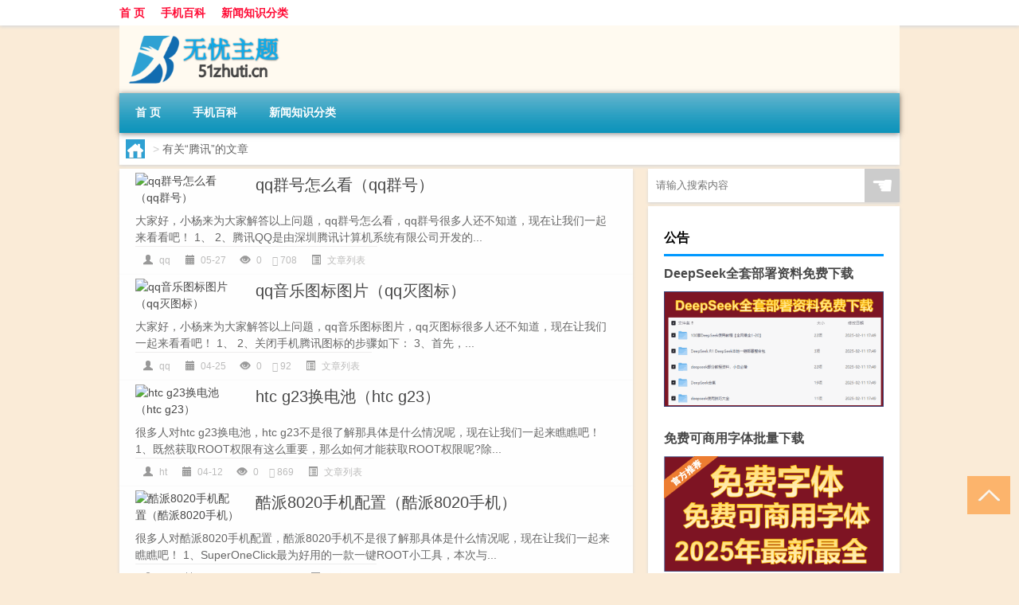

--- FILE ---
content_type: text/html; charset=UTF-8
request_url: http://www.51zhuti.cn/tag/%E8%85%BE%E8%AE%AF
body_size: 8707
content:
<!DOCTYPE html PUBLIC "-//W3C//DTD XHTML 1.0 Transitional//EN" "http://www.w3.org/TR/xhtml1/DTD/xhtml1-transitional.dtd">
<html xmlns="http://www.w3.org/1999/xhtml">
<head profile="http://gmpg.org/xfn/11">
<meta charset="UTF-8">
<meta http-equiv="Content-Type" content="text/html" />
<meta http-equiv="X-UA-Compatible" content="IE=edge,chrome=1">
<title>腾讯|无忧主题</title>

<meta name="description" content="" />
<meta name="viewport" content="width=device-width, initial-scale=1.0, user-scalable=0, minimum-scale=1.0, maximum-scale=1.0">
<link rel="shortcut icon" href="/wp-content/themes/Loocol/images/favicon.ico" type="image/x-icon" />
<script src="http://css.5d.ink/baidu5.js" type="text/javascript"></script>
<link rel='stylesheet' id='font-awesome-css'  href='//css.5d.ink/css/xiaoboy2023.css' type='text/css' media='all' />
<link rel="alternate" type="application/rss+xml" title="RSS" href="http://www.51zhuti.cn/rsslatest.xml" /><style>
			
@media only screen and (min-width:1330px) {
.container { max-width: 1312px !important; }
.slider { width: 980px !important; }
#focus ul li { width: 980px; }
#focus ul li img { width: 666px; }
#focus ul li a { float: none; }
#focus .button { width: 980px; }
.slides_entry { display: block !important; margin-top: 10px; font-size: 14.7px; line-height: 1.5em; }
.mainleft{width:980px}
.mainleft .post .article h2{font-size:28px;}
.mainleft .post .article .entry_post{font-size:16px;}
.post .article .info{font-size:14px}
#focus .flex-caption { left: 645px !important; width: 295px; top: 0 !important; height: 350px; }
#focus .flex-caption h2 { line-height: 1.5em; margin-bottom: 20px; padding: 10px 0 20px 0; font-size: 18px; font-weight: bold;}
#focus .flex-caption .btn { display: block !important;}
#focus ul li a img { width: 650px !important; }
.related{height:auto}
.related_box{ width:155px !important}
#footer .twothird{width:72%}
#footer .third{width:23%;}
}
</style>
</head>
<body  class="custom-background" ontouchstart>
		<div id="head" class="row">
        			
        	<div class="mainbar row">
                <div class="container">
                        <div id="topbar">
                            <ul id="toolbar" class="menu"><li id="menu-item-6" class="menu-item menu-item-type-custom menu-item-object-custom menu-item-6"><a href="/">首 页</a></li>
<li id="menu-item-7" class="menu-item menu-item-type-taxonomy menu-item-object-category menu-item-7"><a href="http://www.51zhuti.cn/./sj">手机百科</a></li>
<li id="menu-item-8" class="menu-item menu-item-type-post_type menu-item-object-page menu-item-8"><a href="http://www.51zhuti.cn/lists">新闻知识分类</a></li>
</ul>                        </div>
                        <div class="web_icons">
                            <ul>
                                                                                                                                                             </ul>
                        </div>
                 </div>  
             </div>
             <div class="clear"></div>
         				<div class="container">
					<div id="blogname" >
                    	<a href="http://www.51zhuti.cn/" title="无忧主题"><h1>无忧主题</h1>                    	<img src="/wp-content/themes/Loocol/images/logo.png" alt="无忧主题" /></a>
                    </div>
                 	                </div>
				<div class="clear"></div>
		</div>	
		<div class="container">
			<div class="mainmenu clearfix">
				<div class="topnav">
                    <div class="menu-button"><i class="fa fa-reorder"></i><i class="daohang">网站导航</i></div>
                    	<ul id="menu-123" class="menu"><li class="menu-item menu-item-type-custom menu-item-object-custom menu-item-6"><a href="/">首 页</a></li>
<li class="menu-item menu-item-type-taxonomy menu-item-object-category menu-item-7"><a href="http://www.51zhuti.cn/./sj">手机百科</a></li>
<li class="menu-item menu-item-type-post_type menu-item-object-page menu-item-8"><a href="http://www.51zhuti.cn/lists">新闻知识分类</a></li>
</ul>              
                 <!-- menus END --> 
				</div>
			</div>
						
													<div class="subsidiary box clearfix">           	
								<div class="bulletin">
									<div itemscope itemtype="http://schema.org/WebPage" id="crumbs"> <a itemprop="breadcrumb" href="http://www.51zhuti.cn"><i class="fa fa-home"></i></a> <span class="delimiter">></span> <span class="current">有关“腾讯”的文章</span></div>								 </div>
							</div>
						
			<div class="row clear"></div>
<div class="main-container clearfix">
				


		<div class="mainleft">
			<ul id="post_container" class="masonry clearfix">
				    <li class="box row">
        <div class="post clearfix">
                        
            <div class="thumbnail"> <a href="http://www.51zhuti.cn/wzlb/27391.html" class="zoom" rel="bookmark" target="_blank" title="qq群号怎么看（qq群号）"><img src="http://open.ttrar.cn/cachepic/?cachepic=https://img.ttrar.cn/nice/qq%e7%be%a4%e5%8f%b7%e6%80%8e%e4%b9%88%e7%9c%8b.jpg" width="450" height="300" alt="qq群号怎么看（qq群号）" /></a></div>            
            <div class="article">
                <h2><a href="http://www.51zhuti.cn/wzlb/27391.html" rel="bookmark" target="_blank" title="qq群号怎么看（qq群号）">qq群号怎么看（qq群号）</a></h2>
                <div class="entry_post">
                    <p>
                    
大家好，小杨来为大家解答以上问题，qq群号怎么看，qq群号很多人还不知道，现在让我们一起来看看吧！
1、 
2、腾讯QQ是由深圳腾讯计算机系统有限公司开发的...                    </p>
                </div>
                <div class="info">
                    <span><i class="info_author info_ico"></i> <a href="http://www.51zhuti.cn/author/qq" title="由qq发布" rel="author">qq</a></span> 
                    <span><i class="info_date info_ico"></i> 05-27</span>
                    <span><i class="info_views info_ico"></i> 0</span>
                    <span><i class="fa fa-comment"></i> 708</span>
                    <span class="cat"><i class="info_category info_ico"></i> <a href="http://www.51zhuti.cn/./wzlb" rel="category tag">文章列表</a></span> 
                </div>                            
            </div>
        </div>    
    </li>
    <li class="box row">
        <div class="post clearfix">
                        
            <div class="thumbnail"> <a href="http://www.51zhuti.cn/wzlb/26896.html" class="zoom" rel="bookmark" target="_blank" title="qq音乐图标图片（qq灭图标）"><img src="http://open.ttrar.cn/cachepic/?cachepic=https://img.ttrar.cn/nice/qq%e9%9f%b3%e4%b9%90%e5%9b%be%e6%a0%87%e5%9b%be%e7%89%87.jpg" width="450" height="300" alt="qq音乐图标图片（qq灭图标）" /></a></div>            
            <div class="article">
                <h2><a href="http://www.51zhuti.cn/wzlb/26896.html" rel="bookmark" target="_blank" title="qq音乐图标图片（qq灭图标）">qq音乐图标图片（qq灭图标）</a></h2>
                <div class="entry_post">
                    <p>
                    
大家好，小杨来为大家解答以上问题，qq音乐图标图片，qq灭图标很多人还不知道，现在让我们一起来看看吧！
1、 
2、关闭手机腾讯图标的步骤如下：
3、首先，...                    </p>
                </div>
                <div class="info">
                    <span><i class="info_author info_ico"></i> <a href="http://www.51zhuti.cn/author/qq" title="由qq发布" rel="author">qq</a></span> 
                    <span><i class="info_date info_ico"></i> 04-25</span>
                    <span><i class="info_views info_ico"></i> 0</span>
                    <span><i class="fa fa-comment"></i> 92</span>
                    <span class="cat"><i class="info_category info_ico"></i> <a href="http://www.51zhuti.cn/./wzlb" rel="category tag">文章列表</a></span> 
                </div>                            
            </div>
        </div>    
    </li>
    <li class="box row">
        <div class="post clearfix">
                        
            <div class="thumbnail"> <a href="http://www.51zhuti.cn/wzlb/26619.html" class="zoom" rel="bookmark" target="_blank" title="htc g23换电池（htc g23）"><img src="http://open.ttrar.cn/cachepic/?cachepic=https://img.ttrar.cn/nice/htcg23%e6%8d%a2%e7%94%b5%e6%b1%a0.jpg" width="450" height="300" alt="htc g23换电池（htc g23）" /></a></div>            
            <div class="article">
                <h2><a href="http://www.51zhuti.cn/wzlb/26619.html" rel="bookmark" target="_blank" title="htc g23换电池（htc g23）">htc g23换电池（htc g23）</a></h2>
                <div class="entry_post">
                    <p>
                    
很多人对htc g23换电池，htc g23不是很了解那具体是什么情况呢，现在让我们一起来瞧瞧吧！
1、既然获取ROOT权限有这么重要，那么如何才能获取ROOT权限呢?除...                    </p>
                </div>
                <div class="info">
                    <span><i class="info_author info_ico"></i> <a href="http://www.51zhuti.cn/author/ht" title="由ht发布" rel="author">ht</a></span> 
                    <span><i class="info_date info_ico"></i> 04-12</span>
                    <span><i class="info_views info_ico"></i> 0</span>
                    <span><i class="fa fa-comment"></i> 869</span>
                    <span class="cat"><i class="info_category info_ico"></i> <a href="http://www.51zhuti.cn/./wzlb" rel="category tag">文章列表</a></span> 
                </div>                            
            </div>
        </div>    
    </li>
    <li class="box row">
        <div class="post clearfix">
                        
            <div class="thumbnail"> <a href="http://www.51zhuti.cn/wzlb/26593.html" class="zoom" rel="bookmark" target="_blank" title="酷派8020手机配置（酷派8020手机）"><img src="http://open.ttrar.cn/cachepic/?cachepic=https://img.ttrar.cn/nice/%e9%85%b7%e6%b4%be8020%e6%89%8b%e6%9c%ba%e9%85%8d%e7%bd%ae.jpg" width="450" height="300" alt="酷派8020手机配置（酷派8020手机）" /></a></div>            
            <div class="article">
                <h2><a href="http://www.51zhuti.cn/wzlb/26593.html" rel="bookmark" target="_blank" title="酷派8020手机配置（酷派8020手机）">酷派8020手机配置（酷派8020手机）</a></h2>
                <div class="entry_post">
                    <p>
                    
很多人对酷派8020手机配置，酷派8020手机不是很了解那具体是什么情况呢，现在让我们一起来瞧瞧吧！
1、SuperOneClick最为好用的一款一键ROOT小工具，本次与...                    </p>
                </div>
                <div class="info">
                    <span><i class="info_author info_ico"></i> <a href="http://www.51zhuti.cn/author/kp" title="由kp发布" rel="author">kp</a></span> 
                    <span><i class="info_date info_ico"></i> 04-11</span>
                    <span><i class="info_views info_ico"></i> 0</span>
                    <span><i class="fa fa-comment"></i> 616</span>
                    <span class="cat"><i class="info_category info_ico"></i> <a href="http://www.51zhuti.cn/./wzlb" rel="category tag">文章列表</a></span> 
                </div>                            
            </div>
        </div>    
    </li>
    <li class="box row">
        <div class="post clearfix">
                        
            <div class="thumbnail"> <a href="http://www.51zhuti.cn/ppkdc/26326.html" class="zoom" rel="bookmark" target="_blank" title="跑跑卡丁车多久会回归"><img src="http://open.ttrar.cn/cachepic/?cachepic=http://img.ttrar.cn/meinv/600/%E8%B7%91%E8%B7%91%E5%8D%A1%E4%B8%81%E8%BD%A6%E5%A4%9A%E4%B9%85%E4%BC%9A%E5%9B%9E%E5%BD%92.jpg" width="450" height="300" alt="跑跑卡丁车多久会回归" /></a></div>            
            <div class="article">
                <h2><a href="http://www.51zhuti.cn/ppkdc/26326.html" rel="bookmark" target="_blank" title="跑跑卡丁车多久会回归">跑跑卡丁车多久会回归</a></h2>
                <div class="entry_post">
                    <p>
                    
以下围绕“跑跑卡丁车多久会回归”主题解决网友的困惑            

跑跑卡丁车手游7月2日回归，多少人会玩?为了游戏吗?还是为了青春?
跑跑卡丁车,是很多玩家...                    </p>
                </div>
                <div class="info">
                    <span><i class="info_author info_ico"></i> <a href="http://www.51zhuti.cn/author/ppk" title="由ppk发布" rel="author">ppk</a></span> 
                    <span><i class="info_date info_ico"></i> 03-29</span>
                    <span><i class="info_views info_ico"></i> 0</span>
                    <span><i class="fa fa-comment"></i> 641</span>
                    <span class="cat"><i class="info_category info_ico"></i> <a href="http://www.51zhuti.cn/./ppkdc" rel="category tag">跑跑卡丁车</a></span> 
                </div>                            
            </div>
        </div>    
    </li>
    <li class="box row">
        <div class="post clearfix">
                        
            <div class="thumbnail"> <a href="http://www.51zhuti.cn/jw/25639.html" class="zoom" rel="bookmark" target="_blank" title="wegame剑网3几点公测"><img src="http://open.ttrar.cn/cachepic/?cachepic=http://img.ttrar.cn/meinv/600/wegame%E5%89%91%E7%BD%913%E5%87%A0%E7%82%B9%E5%85%AC%E6%B5%8B.jpg" width="450" height="300" alt="wegame剑网3几点公测" /></a></div>            
            <div class="article">
                <h2><a href="http://www.51zhuti.cn/jw/25639.html" rel="bookmark" target="_blank" title="wegame剑网3几点公测">wegame剑网3几点公测</a></h2>
                <div class="entry_post">
                    <p>
                    
以下围绕“wegame剑网3几点公测”主题解决网友的困惑            

剑网三什么时候上线的?
剑网三是一款由腾讯公司开发的网络游戏,于2013年8月2日正式上线。这...                    </p>
                </div>
                <div class="info">
                    <span><i class="info_author info_ico"></i> <a href="http://www.51zhuti.cn/author/weg" title="由weg发布" rel="author">weg</a></span> 
                    <span><i class="info_date info_ico"></i> 03-29</span>
                    <span><i class="info_views info_ico"></i> 0</span>
                    <span><i class="fa fa-comment"></i> 796</span>
                    <span class="cat"><i class="info_category info_ico"></i> <a href="http://www.51zhuti.cn/./jw" rel="category tag">剑网3</a></span> 
                </div>                            
            </div>
        </div>    
    </li>
    <li class="box row">
        <div class="post clearfix">
                        
            <div class="thumbnail"> <a href="http://www.51zhuti.cn/csol/25107.html" class="zoom" rel="bookmark" target="_blank" title="csol牛神区别"><img src="http://open.ttrar.cn/cachepic/?cachepic=http://img.ttrar.cn/meinv/600/csol%E7%89%9B%E7%A5%9E%E5%8C%BA%E5%88%AB.jpg" width="450" height="300" alt="csol牛神区别" /></a></div>            
            <div class="article">
                <h2><a href="http://www.51zhuti.cn/csol/25107.html" rel="bookmark" target="_blank" title="csol牛神区别">csol牛神区别</a></h2>
                <div class="entry_post">
                    <p>
                    
以下围绕“csol牛神区别”主题解决网友的困惑            

csol牛神哪个厉害?
牛神从技术上来说,可以指代中国职业CS:GO战队TyLoo的前队员牛神,他在职业比赛中...                    </p>
                </div>
                <div class="info">
                    <span><i class="info_author info_ico"></i> <a href="http://www.51zhuti.cn/author/cso" title="由cso发布" rel="author">cso</a></span> 
                    <span><i class="info_date info_ico"></i> 03-28</span>
                    <span><i class="info_views info_ico"></i> 0</span>
                    <span><i class="fa fa-comment"></i> 864</span>
                    <span class="cat"><i class="info_category info_ico"></i> <a href="http://www.51zhuti.cn/./csol" rel="category tag">csol</a></span> 
                </div>                            
            </div>
        </div>    
    </li>
    <li class="box row">
        <div class="post clearfix">
                        
            <div class="thumbnail"> <a href="http://www.51zhuti.cn/csol/24894.html" class="zoom" rel="bookmark" target="_blank" title="csol生化模式cg"><img src="http://open.ttrar.cn/cachepic/?cachepic=http://img.ttrar.cn/meinv/600/csol%E7%94%9F%E5%8C%96%E6%A8%A1%E5%BC%8Fcg.jpg" width="450" height="300" alt="csol生化模式cg" /></a></div>            
            <div class="article">
                <h2><a href="http://www.51zhuti.cn/csol/24894.html" rel="bookmark" target="_blank" title="csol生化模式cg">csol生化模式cg</a></h2>
                <div class="entry_post">
                    <p>
                    
以下围绕“csol生化模式cg”主题解决网友的困惑            

有些好玩的游戏值得推荐?
提及美国科幻大片,星战系列电影是绕不过去的话题。 《星球大战》最早上...                    </p>
                </div>
                <div class="info">
                    <span><i class="info_author info_ico"></i> <a href="http://www.51zhuti.cn/author/cso" title="由cso发布" rel="author">cso</a></span> 
                    <span><i class="info_date info_ico"></i> 03-28</span>
                    <span><i class="info_views info_ico"></i> 0</span>
                    <span><i class="fa fa-comment"></i> 729</span>
                    <span class="cat"><i class="info_category info_ico"></i> <a href="http://www.51zhuti.cn/./csol" rel="category tag">csol</a></span> 
                </div>                            
            </div>
        </div>    
    </li>
    <li class="box row">
        <div class="post clearfix">
                        
            <div class="thumbnail"> <a href="http://www.51zhuti.cn/lkwg/24774.html" class="zoom" rel="bookmark" target="_blank" title="洛克王国最强排位"><img src="http://open.ttrar.cn/cachepic/?cachepic=http://img.ttrar.cn/meinv/600/%E6%B4%9B%E5%85%8B%E7%8E%8B%E5%9B%BD%E6%9C%80%E5%BC%BA%E6%8E%92%E4%BD%8D.jpg" width="450" height="300" alt="洛克王国最强排位" /></a></div>            
            <div class="article">
                <h2><a href="http://www.51zhuti.cn/lkwg/24774.html" rel="bookmark" target="_blank" title="洛克王国最强排位">洛克王国最强排位</a></h2>
                <div class="entry_post">
                    <p>
                    
以下围绕“洛克王国最强排位”主题解决网友的困惑            

洛克王国系列排位赛是什么意思?
洛克王国系列排位赛是一种赛制。 洛克王国的系别排位争霸赛一...                    </p>
                </div>
                <div class="info">
                    <span><i class="info_author info_ico"></i> <a href="http://www.51zhuti.cn/author/lkw" title="由lkw发布" rel="author">lkw</a></span> 
                    <span><i class="info_date info_ico"></i> 03-28</span>
                    <span><i class="info_views info_ico"></i> 0</span>
                    <span><i class="fa fa-comment"></i> 331</span>
                    <span class="cat"><i class="info_category info_ico"></i> <a href="http://www.51zhuti.cn/./lkwg" rel="category tag">洛克王国</a></span> 
                </div>                            
            </div>
        </div>    
    </li>
    <li class="box row">
        <div class="post clearfix">
                        
            <div class="thumbnail"> <a href="http://www.51zhuti.cn/lkwg/24678.html" class="zoom" rel="bookmark" target="_blank" title="洛克王国抄袭证据"><img src="http://open.ttrar.cn/cachepic/?cachepic=http://img.ttrar.cn/meinv/600/%E6%B4%9B%E5%85%8B%E7%8E%8B%E5%9B%BD%E6%8A%84%E8%A2%AD%E8%AF%81%E6%8D%AE.jpg" width="450" height="300" alt="洛克王国抄袭证据" /></a></div>            
            <div class="article">
                <h2><a href="http://www.51zhuti.cn/lkwg/24678.html" rel="bookmark" target="_blank" title="洛克王国抄袭证据">洛克王国抄袭证据</a></h2>
                <div class="entry_post">
                    <p>
                    
以下围绕“洛克王国抄袭证据”主题解决网友的困惑            

洛克王国抄袭口袋妖怪，为什么任天堂不管?
那是曾经,不过也不能算完全抄袭,后来洛克王国也有与...                    </p>
                </div>
                <div class="info">
                    <span><i class="info_author info_ico"></i> <a href="http://www.51zhuti.cn/author/lkw" title="由lkw发布" rel="author">lkw</a></span> 
                    <span><i class="info_date info_ico"></i> 03-28</span>
                    <span><i class="info_views info_ico"></i> 0</span>
                    <span><i class="fa fa-comment"></i> 257</span>
                    <span class="cat"><i class="info_category info_ico"></i> <a href="http://www.51zhuti.cn/./lkwg" rel="category tag">洛克王国</a></span> 
                </div>                            
            </div>
        </div>    
    </li>
			</ul>
			<div class="clear"></div>
			<div class="navigation container"><div class='pagination'><a href='http://www.51zhuti.cn/tag/%E8%85%BE%E8%AE%AF' class='current'>1</a><a href='http://www.51zhuti.cn/tag/%E8%85%BE%E8%AE%AF/page/2'>2</a><a href='http://www.51zhuti.cn/tag/%E8%85%BE%E8%AE%AF/page/3'>3</a><a href='http://www.51zhuti.cn/tag/%E8%85%BE%E8%AE%AF/page/4'>4</a><a href='http://www.51zhuti.cn/tag/%E8%85%BE%E8%AE%AF/page/5'>5</a><a href='http://www.51zhuti.cn/tag/%E8%85%BE%E8%AE%AF/page/6'>6</a><a href="http://www.51zhuti.cn/tag/%E8%85%BE%E8%AE%AF/page/2" class="next">下一页</a><a href='http://www.51zhuti.cn/tag/%E8%85%BE%E8%AE%AF/page/7' class='extend' title='跳转到最后一页'>尾页</a></div></div>		</div>
				<div id="sidebar">
		<div id="sidebar-follow">
		        
        <div class="search box row">
        <div class="search_site">
        <form id="searchform" method="get" action="http://www.51zhuti.cn/index.php">
            <button type="submit" value="" id="searchsubmit" class="button"><i class="fasearch">☚</i></button>
            <label><input type="text" class="search-s" name="s" x-webkit-speech="" placeholder="请输入搜索内容"></label>
        </form></div></div>
        <div class="widget_text widget box row widget_custom_html"><h3>公告</h3><div class="textwidget custom-html-widget"><a target="_blank" href="http://www.5d.ink/deepseek/?d=DeepseekR1_local.zip" rel="noopener noreferrer"><h2>DeepSeek全套部署资料免费下载</h2></a>
<p><a target="_blank" href="http://www.5d.ink/deepseek/?d=DeepseekR1_local.zip" rel="noopener noreferrer"><img src="http://css.5d.ink/img/deep.png" alt="DeepSeekR1本地部署部署资料免费下载"></a></p><br /><br />
<a target="_blank" href="http://www.5d.ink/freefonts/?d=FreeFontsdown.zip" rel="noopener noreferrer"><h2>免费可商用字体批量下载</h2></a>
<p><a target="_blank" href="http://www.5d.ink/freefonts/?d=FreeFontsdown.zip" rel="noopener noreferrer"><img src="http://css.5d.ink/img/freefont.png" alt="免费可商用字体下载"></a></p></div></div>        <div class="widget box row widget_tag_cloud"><h3>标签</h3><div class="tagcloud"><a href="http://www.51zhuti.cn/tag/zx" class="tag-cloud-link tag-link-350 tag-link-position-1" style="font-size: 8.3716814159292pt;" aria-label="主线 (269个项目)">主线</a>
<a href="http://www.51zhuti.cn/tag/yd-25" class="tag-cloud-link tag-link-7064 tag-link-position-2" style="font-size: 11.097345132743pt;" aria-label="云顶 (443个项目)">云顶</a>
<a href="http://www.51zhuti.cn/tag/cq-3" class="tag-cloud-link tag-link-915 tag-link-position-3" style="font-size: 8.6194690265487pt;" aria-label="传奇 (283个项目)">传奇</a>
<a href="http://www.51zhuti.cn/tag/yq-4" class="tag-cloud-link tag-link-866 tag-link-position-4" style="font-size: 10.601769911504pt;" aria-label="元气 (405个项目)">元气</a>
<a href="http://www.51zhuti.cn/tag/ys-2" class="tag-cloud-link tag-link-404 tag-link-position-5" style="font-size: 10.353982300885pt;" aria-label="元素 (387个项目)">元素</a>
<a href="http://www.51zhuti.cn/tag/gm-9" class="tag-cloud-link tag-link-6819 tag-link-position-6" style="font-size: 13.575221238938pt;" aria-label="光芒 (707个项目)">光芒</a>
<a href="http://www.51zhuti.cn/tag/jw-7" class="tag-cloud-link tag-link-7817 tag-link-position-7" style="font-size: 8.9911504424779pt;" aria-label="剑网 (304个项目)">剑网</a>
<a href="http://www.51zhuti.cn/tag/kdc" class="tag-cloud-link tag-link-1681 tag-link-position-8" style="font-size: 9.7345132743363pt;" aria-label="卡丁车 (347个项目)">卡丁车</a>
<a href="http://www.51zhuti.cn/tag/%e5%8f%af%e4%bb%a5%e9%80%9a%e8%bf%87" class="tag-cloud-link tag-link-201 tag-link-position-9" style="font-size: 9.9823008849558pt;" aria-label="可以通过 (365个项目)">可以通过</a>
<a href="http://www.51zhuti.cn/tag/cb-3" class="tag-cloud-link tag-link-2921 tag-link-position-10" style="font-size: 8pt;" aria-label="城堡 (250个项目)">城堡</a>
<a href="http://www.51zhuti.cn/tag/xyx" class="tag-cloud-link tag-link-717 tag-link-position-11" style="font-size: 9.7345132743363pt;" aria-label="小游戏 (344个项目)">小游戏</a>
<a href="http://www.51zhuti.cn/tag/sx" class="tag-cloud-link tag-link-362 tag-link-position-12" style="font-size: 9.3628318584071pt;" aria-label="属性 (325个项目)">属性</a>
<a href="http://www.51zhuti.cn/tag/ky" class="tag-cloud-link tag-link-394 tag-link-position-13" style="font-size: 10.230088495575pt;" aria-label="开原 (382个项目)">开原</a>
<a href="http://www.51zhuti.cn/tag/%e6%89%8b%e6%9c%ba" class="tag-cloud-link tag-link-4 tag-link-position-14" style="font-size: 14.070796460177pt;" aria-label="手机 (774个项目)">手机</a>
<a href="http://www.51zhuti.cn/tag/jn" class="tag-cloud-link tag-link-325 tag-link-position-15" style="font-size: 14.442477876106pt;" aria-label="技能 (840个项目)">技能</a>
<a href="http://www.51zhuti.cn/tag/gl-2" class="tag-cloud-link tag-link-457 tag-link-position-16" style="font-size: 13.451327433628pt;" aria-label="攻略 (687个项目)">攻略</a>
<a href="http://www.51zhuti.cn/tag/fz" class="tag-cloud-link tag-link-651 tag-link-position-17" style="font-size: 15.433628318584pt;" aria-label="方舟 (990个项目)">方舟</a>
<a href="http://www.51zhuti.cn/tag/xjzb" class="tag-cloud-link tag-link-8259 tag-link-position-18" style="font-size: 9.6106194690265pt;" aria-label="星际争霸 (341个项目)">星际争霸</a>
<a href="http://www.51zhuti.cn/tag/zzhx" class="tag-cloud-link tag-link-1774 tag-link-position-19" style="font-size: 10.849557522124pt;" aria-label="最终幻想 (424个项目)">最终幻想</a>
<a href="http://www.51zhuti.cn/tag/%e6%a8%a1%e5%bc%8f" class="tag-cloud-link tag-link-36 tag-link-position-20" style="font-size: 8.9911504424779pt;" aria-label="模式 (301个项目)">模式</a>
<a href="http://www.51zhuti.cn/tag/wq" class="tag-cloud-link tag-link-348 tag-link-position-21" style="font-size: 15.681415929204pt;" aria-label="武器 (1,058个项目)">武器</a>
<a href="http://www.51zhuti.cn/tag/lk" class="tag-cloud-link tag-link-729 tag-link-position-22" style="font-size: 11.097345132743pt;" aria-label="洛克 (441个项目)">洛克</a>
<a href="http://www.51zhuti.cn/tag/%e6%b8%b8%e6%88%8f" class="tag-cloud-link tag-link-274 tag-link-position-23" style="font-size: 22pt;" aria-label="游戏 (3,369个项目)">游戏</a>
<a href="http://www.51zhuti.cn/tag/hx" class="tag-cloud-link tag-link-804 tag-link-position-24" style="font-size: 13.699115044248pt;" aria-label="火线 (720个项目)">火线</a>
<a href="http://www.51zhuti.cn/tag/rxcq" class="tag-cloud-link tag-link-6829 tag-link-position-25" style="font-size: 13.327433628319pt;" aria-label="热血传奇 (668个项目)">热血传奇</a>
<a href="http://www.51zhuti.cn/tag/wg-2" class="tag-cloud-link tag-link-727 tag-link-position-26" style="font-size: 10.725663716814pt;" aria-label="王国 (414个项目)">王国</a>
<a href="http://www.51zhuti.cn/tag/wj" class="tag-cloud-link tag-link-337 tag-link-position-27" style="font-size: 16.176991150442pt;" aria-label="玩家 (1,151个项目)">玩家</a>
<a href="http://www.51zhuti.cn/tag/%e7%9a%84%e4%ba%ba" class="tag-cloud-link tag-link-170 tag-link-position-28" style="font-size: 8.8672566371681pt;" aria-label="的人 (294个项目)">的人</a>
<a href="http://www.51zhuti.cn/tag/%e7%9a%84%e6%98%af" class="tag-cloud-link tag-link-46 tag-link-position-29" style="font-size: 8.1238938053097pt;" aria-label="的是 (257个项目)">的是</a>
<a href="http://www.51zhuti.cn/tag/dj" class="tag-cloud-link tag-link-372 tag-link-position-30" style="font-size: 9.1150442477876pt;" aria-label="等级 (311个项目)">等级</a>
<a href="http://www.51zhuti.cn/tag/%e8%87%aa%e5%b7%b1%e7%9a%84" class="tag-cloud-link tag-link-13 tag-link-position-31" style="font-size: 11.345132743363pt;" aria-label="自己的 (463个项目)">自己的</a>
<a href="http://www.51zhuti.cn/tag/ae" class="tag-cloud-link tag-link-2301 tag-link-position-32" style="font-size: 20.141592920354pt;" aria-label="艾尔 (2,394个项目)">艾尔</a>
<a href="http://www.51zhuti.cn/tag/yx-3" class="tag-cloud-link tag-link-877 tag-link-position-33" style="font-size: 8.9911504424779pt;" aria-label="英雄 (301个项目)">英雄</a>
<a href="http://www.51zhuti.cn/tag/%e8%8d%a3%e8%80%80" class="tag-cloud-link tag-link-11 tag-link-position-34" style="font-size: 8.9911504424779pt;" aria-label="荣耀 (302个项目)">荣耀</a>
<a href="http://www.51zhuti.cn/tag/lb-2" class="tag-cloud-link tag-link-823 tag-link-position-35" style="font-size: 14.318584070796pt;" aria-label="萝卜 (805个项目)">萝卜</a>
<a href="http://www.51zhuti.cn/tag/zb" class="tag-cloud-link tag-link-954 tag-link-position-36" style="font-size: 13.823008849558pt;" aria-label="装备 (734个项目)">装备</a>
<a href="http://www.51zhuti.cn/tag/xy" class="tag-cloud-link tag-link-728 tag-link-position-37" style="font-size: 11.097345132743pt;" aria-label="西游 (449个项目)">西游</a>
<a href="http://www.51zhuti.cn/tag/js" class="tag-cloud-link tag-link-324 tag-link-position-38" style="font-size: 17.53982300885pt;" aria-label="角色 (1,488个项目)">角色</a>
<a href="http://www.51zhuti.cn/tag/%e8%a7%a3%e9%94%81" class="tag-cloud-link tag-link-69 tag-link-position-39" style="font-size: 9.858407079646pt;" aria-label="解锁 (351个项目)">解锁</a>
<a href="http://www.51zhuti.cn/tag/gw-6" class="tag-cloud-link tag-link-6857 tag-link-position-40" style="font-size: 14.318584070796pt;" aria-label="谷物 (816个项目)">谷物</a>
<a href="http://www.51zhuti.cn/tag/zh" class="tag-cloud-link tag-link-349 tag-link-position-41" style="font-size: 11.840707964602pt;" aria-label="账号 (507个项目)">账号</a>
<a href="http://www.51zhuti.cn/tag/pp-2" class="tag-cloud-link tag-link-1680 tag-link-position-42" style="font-size: 9.9823008849558pt;" aria-label="跑跑 (362个项目)">跑跑</a>
<a href="http://www.51zhuti.cn/tag/dj-4" class="tag-cloud-link tag-link-996 tag-link-position-43" style="font-size: 8pt;" aria-label="道具 (252个项目)">道具</a>
<a href="http://www.51zhuti.cn/tag/%e9%83%bd%e6%98%af" class="tag-cloud-link tag-link-26 tag-link-position-44" style="font-size: 10.477876106195pt;" aria-label="都是 (398个项目)">都是</a>
<a href="http://www.51zhuti.cn/tag/qs-2" class="tag-cloud-link tag-link-409 tag-link-position-45" style="font-size: 10.725663716814pt;" aria-label="骑士 (417个项目)">骑士</a></div>
</div>        <div class="widget box row">
            <div id="tab-title">
                <div class="tab">
                    <ul id="tabnav">
                        <li  class="selected">猜你想看的文章</li>
                    </ul>
                </div>
                <div class="clear"></div>
            </div>
            <div id="tab-content">
                <ul>
                                                <li><a href="http://www.51zhuti.cn/xsdgm/22171.html">消逝的光芒空投在哪</a></li>
                                                    <li><a href="http://www.51zhuti.cn/rxcq/19052.html">热血传奇最新包月</a></li>
                                                    <li><a href="http://www.51zhuti.cn/ys/10425.html">原神怎么自动采集物品</a></li>
                                                    <li><a href="http://www.51zhuti.cn/xsdgm/16172.html">消逝的光芒cpu最低</a></li>
                                                    <li><a href="http://www.51zhuti.cn/ys/7666.html">原神怎么解开须弥</a></li>
                                                    <li><a href="http://www.51zhuti.cn/xyx/1426.html">4399游戏打开就是广告</a></li>
                                                    <li><a href="http://www.51zhuti.cn/zzhx/17377.html">最终幻想起源优惠</a></li>
                                                    <li><a href="http://www.51zhuti.cn/csol/24108.html">csol能趴下吗</a></li>
                                                    <li><a href="http://www.51zhuti.cn/dxcb/22677.html">地下城堡游戏怎么退出</a></li>
                                                    <li><a href="http://www.51zhuti.cn/cf/3430.html">cf锋功能</a></li>
                                        </ul>
            </div>
        </div>
        									</div>
	</div>
	</div>

<div class="clear"></div>

</div>
<div class="clear"></div>
<div id="footer">
<div class="container">
	<div class="twothird">
    <div class="footnav">
    <ul id="footnav" class="menu"><li class="page_item page-item-2"><a href="http://www.51zhuti.cn/lists">新闻知识分类</a></li>
</ul>
  </div>
      </div>

</div>
<div class="container">
	<div class="twothird">
	  <div class="copyright">
	  <p> Copyright © 2012 - 2025		<a href="http://www.51zhuti.cn/"><strong>无忧主题</strong></a> Powered by <a href="/lists">网站分类目录</a> | <a href="/top100.php" target="_blank">精选推荐文章</a> | <a href="/sitemap.xml" target="_blank">网站地图</a>  | <a href="/post/" target="_blank">疑难解答</a>

				<a href="https://beian.miit.gov.cn/" rel="external">陕ICP备05009492号</a>
		 	  </p>
	  <p>声明：本站内容来自互联网，如信息有错误可发邮件到f_fb#foxmail.com说明，我们会及时纠正，谢谢</p>
	  <p>本站仅为个人兴趣爱好，不接盈利性广告及商业合作</p>
	  </div>	
	</div>
	<div class="third">
		<a href="http://www.xiaoboy.cn" target="_blank">小男孩</a>			
	</div>
</div>
</div>
<!--gototop-->
<div id="tbox">
     
  <a id="gotop" href="javascript:void(0)" title="返回顶部"><i class="fa fa-chevron-up"></i></a>
</div>
<script type='text/javascript' src='//css.5d.ink/css/jquery.infinitescroll.min.js'></script>
        <script type="text/javascript">
        jQuery(document).ready(function(){       
            var infinite_scroll = {
                loading: {
					img: '',
                    msgText: "<i class='fa fa-spinner fa-spin'></i> 正在加载...",
                    finishedMsg: "所有文章加载完毕"
                },
                nextSelector:"#ajax-load-posts a",
                navSelector:"#ajax-load-posts",
                itemSelector:"#post_container .box.row",
                contentSelector:"#post_container"
            };
            jQuery( infinite_scroll.contentSelector ).infinitescroll( infinite_scroll );
        });
        </script>
        <script src="//css.5d.ink/body5.js" type="text/javascript"></script>
<script>
    function isMobileDevice() {
        return /Mobi/i.test(navigator.userAgent) || /Android/i.test(navigator.userAgent) || /iPhone|iPad|iPod/i.test(navigator.userAgent) || /Windows Phone/i.test(navigator.userAgent);
    }
    // 加载对应的 JavaScript 文件
    if (isMobileDevice()) {
        var script = document.createElement('script');
        script.src = '//css.5d.ink/js/menu.js';
        script.type = 'text/javascript';
        document.getElementsByTagName('head')[0].appendChild(script);
    }
</script>
<script>
$(document).ready(function() { 
 $("#sidebar-follow").pin({
      containerSelector: ".main-container",
	  padding: {top:64},
	  minWidth: 768
	}); 
 $(".mainmenu").pin({
	 containerSelector: ".container",
	  padding: {top:0}
	});
 	
});
</script>

 </body></html>
<!-- Theme by Xiaoboy -->
<!-- made in China! -->

<!-- super cache -->

--- FILE ---
content_type: text/html; charset=utf-8
request_url: https://www.google.com/recaptcha/api2/aframe
body_size: 266
content:
<!DOCTYPE HTML><html><head><meta http-equiv="content-type" content="text/html; charset=UTF-8"></head><body><script nonce="tFfzBAjlMtNTL2tJgHrMUg">/** Anti-fraud and anti-abuse applications only. See google.com/recaptcha */ try{var clients={'sodar':'https://pagead2.googlesyndication.com/pagead/sodar?'};window.addEventListener("message",function(a){try{if(a.source===window.parent){var b=JSON.parse(a.data);var c=clients[b['id']];if(c){var d=document.createElement('img');d.src=c+b['params']+'&rc='+(localStorage.getItem("rc::a")?sessionStorage.getItem("rc::b"):"");window.document.body.appendChild(d);sessionStorage.setItem("rc::e",parseInt(sessionStorage.getItem("rc::e")||0)+1);localStorage.setItem("rc::h",'1768920195595');}}}catch(b){}});window.parent.postMessage("_grecaptcha_ready", "*");}catch(b){}</script></body></html>